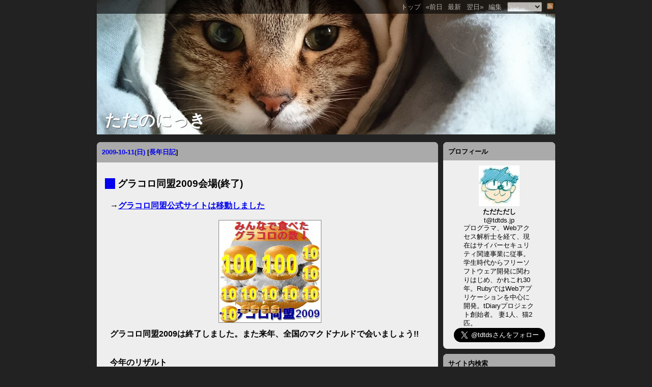

--- FILE ---
content_type: text/html; charset=UTF-8
request_url: https://sho.tdiary.net/20091011.html
body_size: 7803
content:
<!DOCTYPE html>
<html lang="ja-JP">
<head>
	<meta charset="UTF-8">
	<meta name="generator" content="tDiary 5.1.1">
	<meta name="viewport" content="width=device-width,initial-scale=1">
	<meta name="author" content="tdtds">
	
	<link rel="index" title="トップ" href="https://tdtds.jp/">
	<link rel="prev" title="前日" href="https://sho.tdiary.net/20091008.html">
	<link rel="next" title="翌日" href="https://sho.tdiary.net/20091012.html">
	<link rel="start" title="最新" href="https://sho.tdiary.net/">
	<link rel="icon" href="https://tdtds.jp/favicon.png">
	<meta property="og:title" content=" グラコロ同盟2009会場(終了) - ただのにっき(2009-10-11)">
<meta property="og:type" content="article">
<meta property="article:author" content="tdtds">
<meta property="og:site_name" content="ただのにっき">
<meta property="og:url" content="https://sho.tdiary.net/20091011.html">
<meta property="fb:app_id" content="172825903484171">
<meta property="fb:admins" content="tdtds">
<meta property="og:description" content="→グラコロ同盟公式サイトは移動しました  グラコロ同盟2009は終了しました。また来年、全国のマクドナルドで会いましょう!! 今年のリザルト 2009年の総計284個、昨年から大きく躍進しました。そろそろマクドナルドから何か届いてもいい頃! トップはppoiさんの連覇をnaritamasahiroさんが制しての35個(!)でした。どうみても食べすぎです。  35 naritamasahiro ..">
<meta property="og:image" content="http://userimages.tdiary.net/sho/_0.jpg">
	<meta name="description" content="→グラコロ同盟公式サイトは移動しました  グラコロ同盟2009は終了しました。また来年、全国のマクドナルドで会いましょう!! 今年のリザルト 2009年の総計284個、昨年から大きく躍進しました。そろそろマクドナルドから何か届いてもいい頃! トップはppoiさんの連覇をnaritamasahiroさんが制しての35個(!)でした。どうみても食べすぎです。  35 naritamasahiro 33 ppoi 15 sho 11 sota-k 10 tanku 10 ak2 6 taigo 6 spoon..">
	<link rel="stylesheet" href="assets/base.css" media="all">
	<link rel="stylesheet" href="//tdiary.github.io/tdiary-theme/gustav/gustav.css" title="gustav" media="all">
	<script src="//ajax.googleapis.com/ajax/libs/jquery/3.4.1/jquery.min.js"></script>
	<script src="//ajax.googleapis.com/ajax/libs/jqueryui/1.12.1/jquery-ui.min.js" ></script>
	<script src="assets/00default.js?5.1.120200316" ></script>
	<script src="assets/amazon.js?5.1.120200316" ></script>
	<script src="assets/caretposition.js?5.1.120200316" ></script>
	<script src="assets/comment_ajax.js?5.1.120200316" ></script>
	<script src="assets/comment_emoji_autocomplete.js?5.1.120200316" ></script>
	<script src="assets/highlight.js?5.1.120200316" ></script>
	<script src="assets/jquery.socialbutton.js?5.1.120200316" ></script>
	<script src="assets/slideshow.js?5.1.120200316" ></script>
	<script src="assets/socialbutton.js?5.1.120200316" ></script>
		<script><!--
		$tDiary.style = 'wiki';
		$tDiary.plugin.comment_ajax = new Object();
		$tDiary.plugin.comment_ajax.theme = "assets";
		$tDiary.title = "ただのにっき(2009-10-11)";
		$tDiary.plugin.socialbutton = new Object();
		$tDiary.plugin.socialbutton.enables = ["twitter", "hatena", "facebook_like"];
		$tDiary.plugin.socialbutton.options = { twitter: { via: 'tdtds' } };
		//-->
		</script>
	<title> グラコロ同盟2009会場(終了) - ただのにっき(2009-10-11)</title>
	
<link rel="amphtml" href="https://sho.tdiary.net/20091011.html?plugin=amp">		<style type="text/css"><!--
		body {
   font-family: sans-serif;
   background-image: url(https://lh3.googleusercontent.com/-k0XhI3s0riE/VSu4g_Jw9hI/AAAAAAABekc/VCE98rv1-m0/s900/diary-header.jpg);
}

h1 {
   text-shadow: 1px 1px 1px #555;
}

div.sidebar-item form.search div {
   font-size: 0px;
}

div.sidebar-item form.search input {
   display: inline-block;
   vertical-align: middle;
   border-style: solid;
   border-color: #888;
}

div.sidebar-item form.search input.text {
   max-width: 80%;
   border-width: 1px 0px 1px 1px;
   border-radius: 4px 0px 0px 4px;
   height: 25px;
}

div.sidebar-item form.search input.button{
   max-width: 30%;
   border-width: 1px 1px 1px 0px;
   border-radius: 0px 4px 4px 0px;
   height: 27px;
}

div.section img.right {
   display: inline;
   float: right;
}

span.amazon-detail {
   display: block;
   margin: 1em 10px 1em 30px;
   border-radius: 8px;
   -moz-border-radius: 8px;
   -webkit-border-radius: 8px;
   background-color: #fff;
   padding: 8px;
}
span.amazon-detail-desc {
   overflow: auto;
}

div.commentshort p {
   margin-bottom: 4px;
}

iframe.twitter-tweet { 
   margin-left: auto !important;
   margin-right: auto !important;
   width: 80% !important;
}

body.update div.whole-content {
   max-width: 1200px;
}

div.draft select {
   width: 60%;
}

div.youtube-player-wrapper {
   text-align: center;
   margin-left: auto;
   margin-right: auto;
}
		--></style>
	<link rel="apple-touch-icon" href="https://lh3.googleusercontent.com/-ha9wSycQlos/WW76X5LGnjI/AAAAAAACcAU/_ytbqrV4DPEHt6qqhSWzssGEoX8OQrpCQCE0YCQ/s400/profile_trim400.jpg">
<link rel="stylesheet" href="//ajax.googleapis.com/ajax/libs/jqueryui/1.12.1/themes/smoothness/jquery-ui.min.css"/><meta name="google-site-verification" content="HYXCwsfV5iLYNSePwHB5g2ClSrE9s-05IiSA1EYcfsg" />	<script type="text/javascript" src="//s.hatena.ne.jp/js/HatenaStar.js"></script>
	<script type="text/javascript"><!--
		Hatena.Star.SiteConfig = {
			entryNodes: {
				'div.section': {
					uri: 'h3 a',
					title: 'h3',
					container: 'h3'
				}
			}
		};
		(function() {
			if (!window.addEventListener) {
				return;
			}

			var NodeInsert = function(evt) {
				Hatena.Star.EntryLoader.loadNewEntries(evt.target);
			};
			window.addEventListener('AutoPagerize_DOMNodeInserted', NodeInsert, false);
			window.addEventListener('AutoPatchWork.DOMNodeInserted', NodeInsert, false);
		})();
		Hatena.Star.Token = '2b37681f4cf3f268064f2e897917c203a17ea53d';
	//--></script>
	<style type="text/css"><!--
	//--></style>
		<style type="text/css"><!--
			form.comment div.mail { display: none; }
		--></style>
	<link rel="alternate" type="application/rss+xml" title="RSS" href="https://sho.tdiary.net/index.rdf">
	<link rel="alternate" type="application/rss+xml" title="RSS(without comments)" href="https://sho.tdiary.net/no_comments.rdf">
		<style type="text/css"><!--
			div.section pre, div.commentbody a {
				white-space: -moz-pre-wrap;
				white-space: -pre-wrap;
				white-space: -o-pre-wrap;
				white-space: pre-wrap;
				word-wrap: break-word;
			}
		--></style>
	<meta name="robots" content="index,follow">
<link rel="stylesheet" href="assets/slideshow.css" media="screen">
</head>
<body>
<div class="whole-content">

<div class="adminmenu">
<span class="adminmenu"><a href="https://tdtds.jp/">トップ</a></span>
<span class="adminmenu"><a href="https://sho.tdiary.net/20091008.html">&laquo;前日</a></span>
<span class="adminmenu"><a href="https://sho.tdiary.net/">最新</a></span>
<span class="adminmenu"><a href="https://sho.tdiary.net/20091012.html">翌日&raquo;</a></span>
<span class="adminmenu"><a href="https://tdiary-net-sho.herokuapp.com/update.rb?edit=true;year=2009;month=10;day=11" rel="nofollow">編集</a></span>
<form method="get" action="https://sho.tdiary.net/">
<div class="calendar">
<select name="url" onChange="window.location=$(this).val()">
<option value=''></option>
<option value="https://sho.tdiary.net/202003.html">2020-03</option>
<option value="https://sho.tdiary.net/202002.html">2020-02</option>
<option value="https://sho.tdiary.net/202001.html">2020-01</option>
<option value="https://sho.tdiary.net/201912.html">2019-12</option>
<option value="https://sho.tdiary.net/201911.html">2019-11</option>
<option value="https://sho.tdiary.net/201910.html">2019-10</option>
<option value="https://sho.tdiary.net/201909.html">2019-09</option>
<option value="https://sho.tdiary.net/201908.html">2019-08</option>
<option value="https://sho.tdiary.net/201907.html">2019-07</option>
<option value="https://sho.tdiary.net/201906.html">2019-06</option>
<option value="https://sho.tdiary.net/201905.html">2019-05</option>
<option value="https://sho.tdiary.net/201904.html">2019-04</option>
<option value="https://sho.tdiary.net/201903.html">2019-03</option>
<option value="https://sho.tdiary.net/201902.html">2019-02</option>
<option value="https://sho.tdiary.net/201901.html">2019-01</option>
<option value="https://sho.tdiary.net/201812.html">2018-12</option>
<option value="https://sho.tdiary.net/201811.html">2018-11</option>
<option value="https://sho.tdiary.net/201810.html">2018-10</option>
<option value="https://sho.tdiary.net/201809.html">2018-09</option>
<option value="https://sho.tdiary.net/201808.html">2018-08</option>
<option value="https://sho.tdiary.net/201807.html">2018-07</option>
<option value="https://sho.tdiary.net/201806.html">2018-06</option>
<option value="https://sho.tdiary.net/201805.html">2018-05</option>
<option value="https://sho.tdiary.net/201804.html">2018-04</option>
<option value="https://sho.tdiary.net/201803.html">2018-03</option>
<option value="https://sho.tdiary.net/201802.html">2018-02</option>
<option value="https://sho.tdiary.net/201801.html">2018-01</option>
<option value="https://sho.tdiary.net/201712.html">2017-12</option>
<option value="https://sho.tdiary.net/201711.html">2017-11</option>
<option value="https://sho.tdiary.net/201710.html">2017-10</option>
<option value="https://sho.tdiary.net/201709.html">2017-09</option>
<option value="https://sho.tdiary.net/201708.html">2017-08</option>
<option value="https://sho.tdiary.net/201707.html">2017-07</option>
<option value="https://sho.tdiary.net/201706.html">2017-06</option>
<option value="https://sho.tdiary.net/201705.html">2017-05</option>
<option value="https://sho.tdiary.net/201704.html">2017-04</option>
<option value="https://sho.tdiary.net/201703.html">2017-03</option>
<option value="https://sho.tdiary.net/201702.html">2017-02</option>
<option value="https://sho.tdiary.net/201701.html">2017-01</option>
<option value="https://sho.tdiary.net/201612.html">2016-12</option>
<option value="https://sho.tdiary.net/201611.html">2016-11</option>
<option value="https://sho.tdiary.net/201610.html">2016-10</option>
<option value="https://sho.tdiary.net/201609.html">2016-09</option>
<option value="https://sho.tdiary.net/201608.html">2016-08</option>
<option value="https://sho.tdiary.net/201607.html">2016-07</option>
<option value="https://sho.tdiary.net/201606.html">2016-06</option>
<option value="https://sho.tdiary.net/201605.html">2016-05</option>
<option value="https://sho.tdiary.net/201604.html">2016-04</option>
<option value="https://sho.tdiary.net/201603.html">2016-03</option>
<option value="https://sho.tdiary.net/201602.html">2016-02</option>
<option value="https://sho.tdiary.net/201601.html">2016-01</option>
<option value="https://sho.tdiary.net/201512.html">2015-12</option>
<option value="https://sho.tdiary.net/201511.html">2015-11</option>
<option value="https://sho.tdiary.net/201510.html">2015-10</option>
<option value="https://sho.tdiary.net/201509.html">2015-09</option>
<option value="https://sho.tdiary.net/201508.html">2015-08</option>
<option value="https://sho.tdiary.net/201507.html">2015-07</option>
<option value="https://sho.tdiary.net/201506.html">2015-06</option>
<option value="https://sho.tdiary.net/201505.html">2015-05</option>
<option value="https://sho.tdiary.net/201504.html">2015-04</option>
<option value="https://sho.tdiary.net/201503.html">2015-03</option>
<option value="https://sho.tdiary.net/201502.html">2015-02</option>
<option value="https://sho.tdiary.net/201501.html">2015-01</option>
<option value="https://sho.tdiary.net/201412.html">2014-12</option>
<option value="https://sho.tdiary.net/201411.html">2014-11</option>
<option value="https://sho.tdiary.net/201410.html">2014-10</option>
<option value="https://sho.tdiary.net/201409.html">2014-09</option>
<option value="https://sho.tdiary.net/201408.html">2014-08</option>
<option value="https://sho.tdiary.net/201407.html">2014-07</option>
<option value="https://sho.tdiary.net/201406.html">2014-06</option>
<option value="https://sho.tdiary.net/201405.html">2014-05</option>
<option value="https://sho.tdiary.net/201404.html">2014-04</option>
<option value="https://sho.tdiary.net/201403.html">2014-03</option>
<option value="https://sho.tdiary.net/201402.html">2014-02</option>
<option value="https://sho.tdiary.net/201401.html">2014-01</option>
<option value="https://sho.tdiary.net/201312.html">2013-12</option>
<option value="https://sho.tdiary.net/201311.html">2013-11</option>
<option value="https://sho.tdiary.net/201310.html">2013-10</option>
<option value="https://sho.tdiary.net/201309.html">2013-09</option>
<option value="https://sho.tdiary.net/201308.html">2013-08</option>
<option value="https://sho.tdiary.net/201307.html">2013-07</option>
<option value="https://sho.tdiary.net/201306.html">2013-06</option>
<option value="https://sho.tdiary.net/201305.html">2013-05</option>
<option value="https://sho.tdiary.net/201304.html">2013-04</option>
<option value="https://sho.tdiary.net/201303.html">2013-03</option>
<option value="https://sho.tdiary.net/201302.html">2013-02</option>
<option value="https://sho.tdiary.net/201301.html">2013-01</option>
<option value="https://sho.tdiary.net/201212.html">2012-12</option>
<option value="https://sho.tdiary.net/201211.html">2012-11</option>
<option value="https://sho.tdiary.net/201210.html">2012-10</option>
<option value="https://sho.tdiary.net/201209.html">2012-09</option>
<option value="https://sho.tdiary.net/201208.html">2012-08</option>
<option value="https://sho.tdiary.net/201207.html">2012-07</option>
<option value="https://sho.tdiary.net/201206.html">2012-06</option>
<option value="https://sho.tdiary.net/201205.html">2012-05</option>
<option value="https://sho.tdiary.net/201204.html">2012-04</option>
<option value="https://sho.tdiary.net/201203.html">2012-03</option>
<option value="https://sho.tdiary.net/201202.html">2012-02</option>
<option value="https://sho.tdiary.net/201201.html">2012-01</option>
<option value="https://sho.tdiary.net/201112.html">2011-12</option>
<option value="https://sho.tdiary.net/201111.html">2011-11</option>
<option value="https://sho.tdiary.net/201110.html">2011-10</option>
<option value="https://sho.tdiary.net/201109.html">2011-09</option>
<option value="https://sho.tdiary.net/201108.html">2011-08</option>
<option value="https://sho.tdiary.net/201107.html">2011-07</option>
<option value="https://sho.tdiary.net/201106.html">2011-06</option>
<option value="https://sho.tdiary.net/201105.html">2011-05</option>
<option value="https://sho.tdiary.net/201104.html">2011-04</option>
<option value="https://sho.tdiary.net/201103.html">2011-03</option>
<option value="https://sho.tdiary.net/201102.html">2011-02</option>
<option value="https://sho.tdiary.net/201101.html">2011-01</option>
<option value="https://sho.tdiary.net/201012.html">2010-12</option>
<option value="https://sho.tdiary.net/201011.html">2010-11</option>
<option value="https://sho.tdiary.net/201010.html">2010-10</option>
<option value="https://sho.tdiary.net/201009.html">2010-09</option>
<option value="https://sho.tdiary.net/201008.html">2010-08</option>
<option value="https://sho.tdiary.net/201007.html">2010-07</option>
<option value="https://sho.tdiary.net/201006.html">2010-06</option>
<option value="https://sho.tdiary.net/201005.html">2010-05</option>
<option value="https://sho.tdiary.net/201004.html">2010-04</option>
<option value="https://sho.tdiary.net/201003.html">2010-03</option>
<option value="https://sho.tdiary.net/201002.html">2010-02</option>
<option value="https://sho.tdiary.net/201001.html">2010-01</option>
<option value="https://sho.tdiary.net/200912.html">2009-12</option>
<option value="https://sho.tdiary.net/200911.html">2009-11</option>
<option value="https://sho.tdiary.net/200910.html">2009-10</option>
<option value="https://sho.tdiary.net/200909.html">2009-09</option>
<option value="https://sho.tdiary.net/200908.html">2009-08</option>
<option value="https://sho.tdiary.net/200907.html">2009-07</option>
<option value="https://sho.tdiary.net/200906.html">2009-06</option>
<option value="https://sho.tdiary.net/200905.html">2009-05</option>
<option value="https://sho.tdiary.net/200904.html">2009-04</option>
<option value="https://sho.tdiary.net/200903.html">2009-03</option>
<option value="https://sho.tdiary.net/200902.html">2009-02</option>
<option value="https://sho.tdiary.net/200901.html">2009-01</option>
<option value="https://sho.tdiary.net/200812.html">2008-12</option>
<option value="https://sho.tdiary.net/200811.html">2008-11</option>
<option value="https://sho.tdiary.net/200810.html">2008-10</option>
<option value="https://sho.tdiary.net/200809.html">2008-09</option>
<option value="https://sho.tdiary.net/200808.html">2008-08</option>
<option value="https://sho.tdiary.net/200807.html">2008-07</option>
<option value="https://sho.tdiary.net/200806.html">2008-06</option>
<option value="https://sho.tdiary.net/200805.html">2008-05</option>
<option value="https://sho.tdiary.net/200804.html">2008-04</option>
<option value="https://sho.tdiary.net/200803.html">2008-03</option>
<option value="https://sho.tdiary.net/200802.html">2008-02</option>
<option value="https://sho.tdiary.net/200801.html">2008-01</option>
<option value="https://sho.tdiary.net/200712.html">2007-12</option>
<option value="https://sho.tdiary.net/200711.html">2007-11</option>
<option value="https://sho.tdiary.net/200710.html">2007-10</option>
<option value="https://sho.tdiary.net/200709.html">2007-09</option>
<option value="https://sho.tdiary.net/200708.html">2007-08</option>
<option value="https://sho.tdiary.net/200707.html">2007-07</option>
<option value="https://sho.tdiary.net/200706.html">2007-06</option>
<option value="https://sho.tdiary.net/200705.html">2007-05</option>
<option value="https://sho.tdiary.net/200704.html">2007-04</option>
<option value="https://sho.tdiary.net/200703.html">2007-03</option>
<option value="https://sho.tdiary.net/200702.html">2007-02</option>
<option value="https://sho.tdiary.net/200701.html">2007-01</option>
<option value="https://sho.tdiary.net/200612.html">2006-12</option>
<option value="https://sho.tdiary.net/200611.html">2006-11</option>
<option value="https://sho.tdiary.net/200610.html">2006-10</option>
<option value="https://sho.tdiary.net/200609.html">2006-09</option>
<option value="https://sho.tdiary.net/200608.html">2006-08</option>
<option value="https://sho.tdiary.net/200607.html">2006-07</option>
<option value="https://sho.tdiary.net/200606.html">2006-06</option>
<option value="https://sho.tdiary.net/200605.html">2006-05</option>
<option value="https://sho.tdiary.net/200604.html">2006-04</option>
<option value="https://sho.tdiary.net/200603.html">2006-03</option>
<option value="https://sho.tdiary.net/200602.html">2006-02</option>
<option value="https://sho.tdiary.net/200601.html">2006-01</option>
<option value="https://sho.tdiary.net/200512.html">2005-12</option>
<option value="https://sho.tdiary.net/200511.html">2005-11</option>
<option value="https://sho.tdiary.net/200510.html">2005-10</option>
<option value="https://sho.tdiary.net/200509.html">2005-09</option>
<option value="https://sho.tdiary.net/200508.html">2005-08</option>
<option value="https://sho.tdiary.net/200507.html">2005-07</option>
<option value="https://sho.tdiary.net/200506.html">2005-06</option>
<option value="https://sho.tdiary.net/200505.html">2005-05</option>
<option value="https://sho.tdiary.net/200504.html">2005-04</option>
<option value="https://sho.tdiary.net/200503.html">2005-03</option>
<option value="https://sho.tdiary.net/200502.html">2005-02</option>
<option value="https://sho.tdiary.net/200501.html">2005-01</option>
<option value="https://sho.tdiary.net/200412.html">2004-12</option>
<option value="https://sho.tdiary.net/200411.html">2004-11</option>
<option value="https://sho.tdiary.net/200410.html">2004-10</option>
<option value="https://sho.tdiary.net/200409.html">2004-09</option>
<option value="https://sho.tdiary.net/200408.html">2004-08</option>
<option value="https://sho.tdiary.net/200407.html">2004-07</option>
<option value="https://sho.tdiary.net/200406.html">2004-06</option>
<option value="https://sho.tdiary.net/200405.html">2004-05</option>
<option value="https://sho.tdiary.net/200404.html">2004-04</option>
<option value="https://sho.tdiary.net/200403.html">2004-03</option>
<option value="https://sho.tdiary.net/200402.html">2004-02</option>
<option value="https://sho.tdiary.net/200401.html">2004-01</option>
<option value="https://sho.tdiary.net/200312.html">2003-12</option>
<option value="https://sho.tdiary.net/200311.html">2003-11</option>
<option value="https://sho.tdiary.net/200310.html">2003-10</option>
<option value="https://sho.tdiary.net/200309.html">2003-09</option>
<option value="https://sho.tdiary.net/200308.html">2003-08</option>
<option value="https://sho.tdiary.net/200307.html">2003-07</option>
<option value="https://sho.tdiary.net/200306.html">2003-06</option>
<option value="https://sho.tdiary.net/200305.html">2003-05</option>
<option value="https://sho.tdiary.net/200304.html">2003-04</option>
<option value="https://sho.tdiary.net/200303.html">2003-03</option>
<option value="https://sho.tdiary.net/200302.html">2003-02</option>
<option value="https://sho.tdiary.net/200301.html">2003-01</option>
<option value="https://sho.tdiary.net/200212.html">2002-12</option>
<option value="https://sho.tdiary.net/200211.html">2002-11</option>
<option value="https://sho.tdiary.net/200210.html">2002-10</option>
<option value="https://sho.tdiary.net/200209.html">2002-09</option>
<option value="https://sho.tdiary.net/200208.html">2002-08</option>
<option value="https://sho.tdiary.net/200207.html">2002-07</option>
<option value="https://sho.tdiary.net/200206.html">2002-06</option>
<option value="https://sho.tdiary.net/200205.html">2002-05</option>
<option value="https://sho.tdiary.net/200204.html">2002-04</option>
<option value="https://sho.tdiary.net/200203.html">2002-03</option>
<option value="https://sho.tdiary.net/200202.html">2002-02</option>
<option value="https://sho.tdiary.net/200201.html">2002-01</option>
<option value="https://sho.tdiary.net/200112.html">2001-12</option>
<option value="https://sho.tdiary.net/200111.html">2001-11</option>
<option value="https://sho.tdiary.net/200110.html">2001-10</option>
<option value="https://sho.tdiary.net/200109.html">2001-09</option>
<option value="https://sho.tdiary.net/200108.html">2001-08</option>
<option value="https://sho.tdiary.net/200107.html">2001-07</option>
<option value="https://sho.tdiary.net/200106.html">2001-06</option>
<option value="https://sho.tdiary.net/200105.html">2001-05</option>
<option value="https://sho.tdiary.net/200104.html">2001-04</option>
<option value="https://sho.tdiary.net/200103.html">2001-03</option>
<option value="https://sho.tdiary.net/200102.html">2001-02</option>
<option value="https://sho.tdiary.net/200101.html">2001-01</option>
<option value="https://sho.tdiary.net/200012.html">2000-12</option>
<option value="https://sho.tdiary.net/200011.html">2000-11</option>
<option value="https://sho.tdiary.net/200010.html">2000-10</option>
<option value="https://sho.tdiary.net/200009.html">2000-09</option>
<option value="https://sho.tdiary.net/200008.html">2000-08</option>
<option value="https://sho.tdiary.net/200007.html">2000-07</option>
<option value="https://sho.tdiary.net/200006.html">2000-06</option>
<option value="https://sho.tdiary.net/200005.html">2000-05</option>
<option value="https://sho.tdiary.net/200004.html">2000-04</option>
<option value="https://sho.tdiary.net/200003.html">2000-03</option>
<option value="https://sho.tdiary.net/200002.html">2000-02</option>
<option value="https://sho.tdiary.net/200001.html">2000-01</option>
<option value="https://sho.tdiary.net/199912.html">1999-12</option>
<option value="https://sho.tdiary.net/199911.html">1999-11</option>
</select>
</div>
</form><span class="adminmenu"><a href="index.rdf"><img style="border-width: 0px;" src="/images/feed-icon-12x12.png" width="12" height="12" alt="RSS feed"></a></span></div>
<h1><a href="/">
ただのにっき
</a></h1>
<div class="main">

<hr class="sep">


	
<div class="day autopagerize_page_element">
<h2><span class="date">
<a href="https://sho.tdiary.net/20091011.html">2009-10-11(日)</a>
</span>
<span class="title"></span> <span class="nyear">[<a href="https://sho.tdiary.net/1011.html" title="長年日記">長年日記</a>]</span></h2>

<div class="body">

<div class="section">

<h3><a name="p01" href="https://sho.tdiary.net/20091011.html#p01" title="グラコロ同盟2009会場(終了)"><span class="sanchor">■</span></a> グラコロ同盟2009会場(終了)</h3>
<p><strong>→<a href="http://j.mp/grauni">グラコロ同盟公式サイトは移動しました</a></strong></p>
<p><img class="photo" src="http://userimages.tdiary.net/sho/20091011_0.jpg" alt="2009年は284個でした。ごちそうさまでした!" title="2009年は284個でした。ごちそうさまでした!" width="200" height="200">
<strong>グラコロ同盟2009は終了しました。また来年、全国のマクドナルドで会いましょう!!</strong></p>
<h4>今年のリザルト</h4>
<p>2009年の総計284個、昨年から大きく躍進しました。そろそろマクドナルドから何か届いてもいい頃!</p>
<p>トップはppoiさんの連覇をnaritamasahiroさんが制しての35個(!)でした。どうみても食べすぎです。</p>
<ul>
<li>35 naritamasahiro</li>
<li>33 ppoi</li>
<li>15 sho</li>
<li>11 sota-k</li>
<li>10 tanku</li>
<li>10 ak2</li>
<li>6 taigo</li>
<li>6 spoon13</li>
<li>6 kayakaya</li>
<li>6 gaba</li>
<li>5 wakaba_kamita</li>
<li>5 shin0O</li>
<li>5 renya</li>
<li>5 mfjt</li>
<li>4 sabazo</li>
<li>4 no6v</li>
<li>4 mikapoo</li>
<li>4 hs9587</li>
<li>4 harabu</li>
<li>4 aki-au</li>
<li>3 ohtomi</li>
<li>3 ohsaru</li>
<li>3 mux03</li>
<li>3 muryoImpl</li>
<li>3 kouma31</li>
<li>3 hirose30</li>
<li>3 highrise</li>
<li>3 fudan10u</li>
<li>3 freedomcat</li>
<li>3 exocet</li>
<li>3 echo_orz</li>
<li>3 czblue</li>
<li>2 ussy00</li>
<li>2 takkan_m</li>
<li>2 shoma</li>
<li>2 ritsuca_ms</li>
<li>2 meerkat</li>
<li>2 mako-28</li>
<li>2 k-side</li>
<li>2 jakkun</li>
<li>2 h-sbt</li>
<li>2 field_mn</li>
<li>2 elpeo</li>
<li>2 N_T</li>
<li>1 zorio</li>
<li>1 yyoshia</li>
<li>1 yamknet</li>
<li>1 y-Aki</li>
<li>1 xoj</li>
<li>1 woods</li>
<li>1 wata_d</li>
<li>1 ugumi</li>
<li>1 toyoharamenoh</li>
<li>1 tarath5</li>
<li>1 sunday_monday</li>
<li>1 stella_nf</li>
<li>1 sho235711</li>
<li>1 shiranui</li>
<li>1 sakuro</li>
<li>1 sakataakinori</li>
<li>1 pikopikohammer</li>
<li>1 nagachika</li>
<li>1 mtym</li>
<li>1 masa730</li>
<li>1 ma_ko</li>
<li>1 kp1</li>
<li>1 koyabu</li>
<li>1 koizuka</li>
<li>1 karimikarimi</li>
<li>1 kana0355</li>
<li>1 kakutani</li>
<li>1 jwolf</li>
<li>1 i_ogi</li>
<li>1 hot_coffee</li>
<li>1 hogshead</li>
<li>1 hiro-y</li>
<li>1 hentaihakase</li>
<li>1 heavenknows</li>
<li>1 h12o</li>
<li>1 gunyuu3</li>
<li>1 ati</li>
<li>1 aike</li>
<li>1 aeolia</li>
<li>1 ad2217</li>
<li>1 TokyoIncidents</li>
<li>1 Sinon</li>
</ul>
<p>以下、開催時の内容です。</p>
<hr>
<p>というわけで、今年もやってきましたグラコロの季節! 本日から発売開始です。各地に潜伏していた同盟員の諸君、いまこそ立ち上がるときだ!! 栄養のバランスに気を配りつつ、グラコロの季節を楽しんでくれたまえ。</p>
<p>↑の「グラコロたべたよ!」のボタンを押すと、(はてなスターの仕組みを使って)自分がグラコロを食べたことを報告できます。同盟員の唯一の活動がこれになりますし、押したら自動的に同盟員です。<strong>食べた数だけ</strong>押してください。利用にははてなID、もしくは対応したOpenIDが必要になります。</p>
<h4>ブログパーツ</h4>
<p>みんなで食べた「グラコロ数」は、右のサイドバーに出ているブログバーツでも確認できます<span class="footnote"><a name="fm20091011-01-01" href="#f20091011-01-01" title="リアルタイムではありません。自分の報告が反映されるまで少し待ってね。">*1</a></span>。自分のサイトに貼りたい場合は、以下の2行を使ってください。</p>
<pre>&lt;script type="text/javascript" src="http://sho.tdiary.net/js/gurakoro.js"&gt;&lt;/script&gt;
&lt;script type="text/javascript"&gt;gurakoro();&lt;/script&gt;</pre>
<h4>ワサチャンネル</h4>
<p>Wassr上に<a href="http://wassr.jp/channel/gurakoro">グラコロ同盟チャンネル</a>を開設してあります。グラコロ情報交換などにお使いください。</p>
<h4>ハッシュタグ</h4>
<p>Twitter上で使うハッシュタグは<strong><a href="https://twitter.com/#search?q=%23gurakoro">#gurakoro</a></strong>とします。</p>
<h4>グラコロ同盟FAQ</h4>
<h5>包み紙には「GRACORO」って書いてあるんですけど?</h5>
<p>マクドナルドは昨年まで、専用サイトとして「gurakoro.jp」というドメインを運用しており、グラコロ同盟もそれにならっています。というわけで「gracoro」より「gurakoro」の方が由緒正しき名称です。勝手に変えないで欲しいですね!</p>
<h5>お持ち帰りしてもいいですか?</h5>
<p>ダメです。グラコロはあつあつの状態で食べるべき。ですから、必ずEat Inで食べましょう。……とはいえ、やむをえない事情で持ち帰らざるを得ない場合もあるでしょう。そんなときは「冷めてておいしくない」とか不当な文句だけは言わないように。</p>
<hr>
<p>それでは諸君、Enjoy グラコロ!!</p>
<div class="tags">Tags: <a href="https://sho.tdiary.net/?category=gracoro" title="gracoro">gracoro</a> </div>
<div class="footnote">
	<p class="footnote"><a name="f20091011-01-01" href="#fm20091011-01-01">*1</a>&nbsp;リアルタイムではありません。自分の報告が反映されるまで少し待ってね。</p>
</div>
<div class="socialbuttons"></div>
</div>


</div>

<div class="comment">

	<div class="caption">[<a href="https://sho.tdiary.net/20091011.html#c">ツッコミを入れる</a>]</div>
</div>

<div id="comment-form-section"></div>








</div>

<hr class="sep">


</div>
<div class="sidebar">

<div class="sidebar-item">
   <h3>プロフィール</h3>
 <div class="profile"><a href="http://gravatar.com/tdtds">  <span class="profile-image"><img src="https://secure.gravatar.com/avatar/846a80b9bf7ea7becb6c4ecd67bedd6f" alt="profile image"></span>  <span class="profile-name">ただただし</span>  <span class="profile-mail">t@tdtds.jp</span>  <span class="profile-description">プログラマ、Webアクセス解析士を経て、現在はサイバーセキュリティ関連事業に従事。
学生時代からフリーソフトウェア開発に関わりはじめ、かれこれ30年。RubyではWebアプリケーションを中心に開発。tDiaryプロジェクト創始者。
妻1人、猫2匹。</span>  </a></div> 
<div style="text-align: center;"><a href="https://twitter.com/tdtds" class="twitter-follow-button" data-show-count="false" data-size="large">Follow @tdtds</a>
<script>!function(d,s,id){var js,fjs=d.getElementsByTagName(s)[0],p=/^http:/.test(d.location)?'http':'https';if(!d.getElementById(id)){js=d.createElement(s);js.id=id;js.src=p+'://platform.twitter.com/widgets.js';fjs.parentNode.insertBefore(js,fjs);}}(document, 'script', 'twitter-wjs');</script></div>
</div>

<div class="sidebar-item">
   <h3>サイト内検索</h3>
   		<form method="get" action="https://www.google.co.jp/search" class="search"><div>
		<input type="hidden" name="as_sitesearch" value="sho.tdiary.net">
		<input class="text" type="text" name="as_q" value="">
		<input class="button" type="submit" value="Go">
		</div></form>

</div>

<!--div class="sidebar-item">
   <h3>人気記事</h3>
   
</div-->

<div class="sidebar-item">
   <h3>My Sites</h3>
   <ul>
      <li><a href="https://amzn.to/tadatadashi">ただのほしい物</a></li>
      <li><a href="https://b.hatena.ne.jp/sho/">ただのブックマーク</a></li>
      <li><a href="https://pawoo.net/@tdtds" title="Mastodon">tdtds@pawoo.net</a></li>
      <li><a href="https://tdtds.jp/parabola/">パラボラアンテナ</a></li>
      <li><a href="http://www.tdiary.org/">tDiary.org</a></li>
      <li><a href="https://www.tdiary.net/">tDiary.Net</a></li>
      <li><a href="https://cub.tdiary.net/">Super Cub</a></li>
   </ul>
</div>

<!-- div class="sidebar-item" style="text-align: center">
   <a href="https://github.com/tdtds">
      <img src="https://grass-graph-tdtds.herokuapp.com/graph/tdtds?rotate=90">
  </a>
</div -->

</div>

<div class="adminmenu">
<span class="adminmenu"><a href="https://tdtds.jp/">トップ</a></span>
<span class="adminmenu"><a href="https://sho.tdiary.net/20091008.html">&laquo;前日</a></span>
<span class="adminmenu"><a href="https://sho.tdiary.net/">最新</a></span>
<span class="adminmenu"><a href="https://sho.tdiary.net/20091012.html">翌日&raquo;</a></span>
<span class="adminmenu"><a href="https://tdiary-net-sho.herokuapp.com/update.rb?edit=true;year=2009;month=10;day=11" rel="nofollow">編集</a></span>
<form method="get" action="https://sho.tdiary.net/">
<div class="calendar">
<select name="url" onChange="window.location=$(this).val()">
<option value=''></option>
<option value="https://sho.tdiary.net/202003.html">2020-03</option>
<option value="https://sho.tdiary.net/202002.html">2020-02</option>
<option value="https://sho.tdiary.net/202001.html">2020-01</option>
<option value="https://sho.tdiary.net/201912.html">2019-12</option>
<option value="https://sho.tdiary.net/201911.html">2019-11</option>
<option value="https://sho.tdiary.net/201910.html">2019-10</option>
<option value="https://sho.tdiary.net/201909.html">2019-09</option>
<option value="https://sho.tdiary.net/201908.html">2019-08</option>
<option value="https://sho.tdiary.net/201907.html">2019-07</option>
<option value="https://sho.tdiary.net/201906.html">2019-06</option>
<option value="https://sho.tdiary.net/201905.html">2019-05</option>
<option value="https://sho.tdiary.net/201904.html">2019-04</option>
<option value="https://sho.tdiary.net/201903.html">2019-03</option>
<option value="https://sho.tdiary.net/201902.html">2019-02</option>
<option value="https://sho.tdiary.net/201901.html">2019-01</option>
<option value="https://sho.tdiary.net/201812.html">2018-12</option>
<option value="https://sho.tdiary.net/201811.html">2018-11</option>
<option value="https://sho.tdiary.net/201810.html">2018-10</option>
<option value="https://sho.tdiary.net/201809.html">2018-09</option>
<option value="https://sho.tdiary.net/201808.html">2018-08</option>
<option value="https://sho.tdiary.net/201807.html">2018-07</option>
<option value="https://sho.tdiary.net/201806.html">2018-06</option>
<option value="https://sho.tdiary.net/201805.html">2018-05</option>
<option value="https://sho.tdiary.net/201804.html">2018-04</option>
<option value="https://sho.tdiary.net/201803.html">2018-03</option>
<option value="https://sho.tdiary.net/201802.html">2018-02</option>
<option value="https://sho.tdiary.net/201801.html">2018-01</option>
<option value="https://sho.tdiary.net/201712.html">2017-12</option>
<option value="https://sho.tdiary.net/201711.html">2017-11</option>
<option value="https://sho.tdiary.net/201710.html">2017-10</option>
<option value="https://sho.tdiary.net/201709.html">2017-09</option>
<option value="https://sho.tdiary.net/201708.html">2017-08</option>
<option value="https://sho.tdiary.net/201707.html">2017-07</option>
<option value="https://sho.tdiary.net/201706.html">2017-06</option>
<option value="https://sho.tdiary.net/201705.html">2017-05</option>
<option value="https://sho.tdiary.net/201704.html">2017-04</option>
<option value="https://sho.tdiary.net/201703.html">2017-03</option>
<option value="https://sho.tdiary.net/201702.html">2017-02</option>
<option value="https://sho.tdiary.net/201701.html">2017-01</option>
<option value="https://sho.tdiary.net/201612.html">2016-12</option>
<option value="https://sho.tdiary.net/201611.html">2016-11</option>
<option value="https://sho.tdiary.net/201610.html">2016-10</option>
<option value="https://sho.tdiary.net/201609.html">2016-09</option>
<option value="https://sho.tdiary.net/201608.html">2016-08</option>
<option value="https://sho.tdiary.net/201607.html">2016-07</option>
<option value="https://sho.tdiary.net/201606.html">2016-06</option>
<option value="https://sho.tdiary.net/201605.html">2016-05</option>
<option value="https://sho.tdiary.net/201604.html">2016-04</option>
<option value="https://sho.tdiary.net/201603.html">2016-03</option>
<option value="https://sho.tdiary.net/201602.html">2016-02</option>
<option value="https://sho.tdiary.net/201601.html">2016-01</option>
<option value="https://sho.tdiary.net/201512.html">2015-12</option>
<option value="https://sho.tdiary.net/201511.html">2015-11</option>
<option value="https://sho.tdiary.net/201510.html">2015-10</option>
<option value="https://sho.tdiary.net/201509.html">2015-09</option>
<option value="https://sho.tdiary.net/201508.html">2015-08</option>
<option value="https://sho.tdiary.net/201507.html">2015-07</option>
<option value="https://sho.tdiary.net/201506.html">2015-06</option>
<option value="https://sho.tdiary.net/201505.html">2015-05</option>
<option value="https://sho.tdiary.net/201504.html">2015-04</option>
<option value="https://sho.tdiary.net/201503.html">2015-03</option>
<option value="https://sho.tdiary.net/201502.html">2015-02</option>
<option value="https://sho.tdiary.net/201501.html">2015-01</option>
<option value="https://sho.tdiary.net/201412.html">2014-12</option>
<option value="https://sho.tdiary.net/201411.html">2014-11</option>
<option value="https://sho.tdiary.net/201410.html">2014-10</option>
<option value="https://sho.tdiary.net/201409.html">2014-09</option>
<option value="https://sho.tdiary.net/201408.html">2014-08</option>
<option value="https://sho.tdiary.net/201407.html">2014-07</option>
<option value="https://sho.tdiary.net/201406.html">2014-06</option>
<option value="https://sho.tdiary.net/201405.html">2014-05</option>
<option value="https://sho.tdiary.net/201404.html">2014-04</option>
<option value="https://sho.tdiary.net/201403.html">2014-03</option>
<option value="https://sho.tdiary.net/201402.html">2014-02</option>
<option value="https://sho.tdiary.net/201401.html">2014-01</option>
<option value="https://sho.tdiary.net/201312.html">2013-12</option>
<option value="https://sho.tdiary.net/201311.html">2013-11</option>
<option value="https://sho.tdiary.net/201310.html">2013-10</option>
<option value="https://sho.tdiary.net/201309.html">2013-09</option>
<option value="https://sho.tdiary.net/201308.html">2013-08</option>
<option value="https://sho.tdiary.net/201307.html">2013-07</option>
<option value="https://sho.tdiary.net/201306.html">2013-06</option>
<option value="https://sho.tdiary.net/201305.html">2013-05</option>
<option value="https://sho.tdiary.net/201304.html">2013-04</option>
<option value="https://sho.tdiary.net/201303.html">2013-03</option>
<option value="https://sho.tdiary.net/201302.html">2013-02</option>
<option value="https://sho.tdiary.net/201301.html">2013-01</option>
<option value="https://sho.tdiary.net/201212.html">2012-12</option>
<option value="https://sho.tdiary.net/201211.html">2012-11</option>
<option value="https://sho.tdiary.net/201210.html">2012-10</option>
<option value="https://sho.tdiary.net/201209.html">2012-09</option>
<option value="https://sho.tdiary.net/201208.html">2012-08</option>
<option value="https://sho.tdiary.net/201207.html">2012-07</option>
<option value="https://sho.tdiary.net/201206.html">2012-06</option>
<option value="https://sho.tdiary.net/201205.html">2012-05</option>
<option value="https://sho.tdiary.net/201204.html">2012-04</option>
<option value="https://sho.tdiary.net/201203.html">2012-03</option>
<option value="https://sho.tdiary.net/201202.html">2012-02</option>
<option value="https://sho.tdiary.net/201201.html">2012-01</option>
<option value="https://sho.tdiary.net/201112.html">2011-12</option>
<option value="https://sho.tdiary.net/201111.html">2011-11</option>
<option value="https://sho.tdiary.net/201110.html">2011-10</option>
<option value="https://sho.tdiary.net/201109.html">2011-09</option>
<option value="https://sho.tdiary.net/201108.html">2011-08</option>
<option value="https://sho.tdiary.net/201107.html">2011-07</option>
<option value="https://sho.tdiary.net/201106.html">2011-06</option>
<option value="https://sho.tdiary.net/201105.html">2011-05</option>
<option value="https://sho.tdiary.net/201104.html">2011-04</option>
<option value="https://sho.tdiary.net/201103.html">2011-03</option>
<option value="https://sho.tdiary.net/201102.html">2011-02</option>
<option value="https://sho.tdiary.net/201101.html">2011-01</option>
<option value="https://sho.tdiary.net/201012.html">2010-12</option>
<option value="https://sho.tdiary.net/201011.html">2010-11</option>
<option value="https://sho.tdiary.net/201010.html">2010-10</option>
<option value="https://sho.tdiary.net/201009.html">2010-09</option>
<option value="https://sho.tdiary.net/201008.html">2010-08</option>
<option value="https://sho.tdiary.net/201007.html">2010-07</option>
<option value="https://sho.tdiary.net/201006.html">2010-06</option>
<option value="https://sho.tdiary.net/201005.html">2010-05</option>
<option value="https://sho.tdiary.net/201004.html">2010-04</option>
<option value="https://sho.tdiary.net/201003.html">2010-03</option>
<option value="https://sho.tdiary.net/201002.html">2010-02</option>
<option value="https://sho.tdiary.net/201001.html">2010-01</option>
<option value="https://sho.tdiary.net/200912.html">2009-12</option>
<option value="https://sho.tdiary.net/200911.html">2009-11</option>
<option value="https://sho.tdiary.net/200910.html">2009-10</option>
<option value="https://sho.tdiary.net/200909.html">2009-09</option>
<option value="https://sho.tdiary.net/200908.html">2009-08</option>
<option value="https://sho.tdiary.net/200907.html">2009-07</option>
<option value="https://sho.tdiary.net/200906.html">2009-06</option>
<option value="https://sho.tdiary.net/200905.html">2009-05</option>
<option value="https://sho.tdiary.net/200904.html">2009-04</option>
<option value="https://sho.tdiary.net/200903.html">2009-03</option>
<option value="https://sho.tdiary.net/200902.html">2009-02</option>
<option value="https://sho.tdiary.net/200901.html">2009-01</option>
<option value="https://sho.tdiary.net/200812.html">2008-12</option>
<option value="https://sho.tdiary.net/200811.html">2008-11</option>
<option value="https://sho.tdiary.net/200810.html">2008-10</option>
<option value="https://sho.tdiary.net/200809.html">2008-09</option>
<option value="https://sho.tdiary.net/200808.html">2008-08</option>
<option value="https://sho.tdiary.net/200807.html">2008-07</option>
<option value="https://sho.tdiary.net/200806.html">2008-06</option>
<option value="https://sho.tdiary.net/200805.html">2008-05</option>
<option value="https://sho.tdiary.net/200804.html">2008-04</option>
<option value="https://sho.tdiary.net/200803.html">2008-03</option>
<option value="https://sho.tdiary.net/200802.html">2008-02</option>
<option value="https://sho.tdiary.net/200801.html">2008-01</option>
<option value="https://sho.tdiary.net/200712.html">2007-12</option>
<option value="https://sho.tdiary.net/200711.html">2007-11</option>
<option value="https://sho.tdiary.net/200710.html">2007-10</option>
<option value="https://sho.tdiary.net/200709.html">2007-09</option>
<option value="https://sho.tdiary.net/200708.html">2007-08</option>
<option value="https://sho.tdiary.net/200707.html">2007-07</option>
<option value="https://sho.tdiary.net/200706.html">2007-06</option>
<option value="https://sho.tdiary.net/200705.html">2007-05</option>
<option value="https://sho.tdiary.net/200704.html">2007-04</option>
<option value="https://sho.tdiary.net/200703.html">2007-03</option>
<option value="https://sho.tdiary.net/200702.html">2007-02</option>
<option value="https://sho.tdiary.net/200701.html">2007-01</option>
<option value="https://sho.tdiary.net/200612.html">2006-12</option>
<option value="https://sho.tdiary.net/200611.html">2006-11</option>
<option value="https://sho.tdiary.net/200610.html">2006-10</option>
<option value="https://sho.tdiary.net/200609.html">2006-09</option>
<option value="https://sho.tdiary.net/200608.html">2006-08</option>
<option value="https://sho.tdiary.net/200607.html">2006-07</option>
<option value="https://sho.tdiary.net/200606.html">2006-06</option>
<option value="https://sho.tdiary.net/200605.html">2006-05</option>
<option value="https://sho.tdiary.net/200604.html">2006-04</option>
<option value="https://sho.tdiary.net/200603.html">2006-03</option>
<option value="https://sho.tdiary.net/200602.html">2006-02</option>
<option value="https://sho.tdiary.net/200601.html">2006-01</option>
<option value="https://sho.tdiary.net/200512.html">2005-12</option>
<option value="https://sho.tdiary.net/200511.html">2005-11</option>
<option value="https://sho.tdiary.net/200510.html">2005-10</option>
<option value="https://sho.tdiary.net/200509.html">2005-09</option>
<option value="https://sho.tdiary.net/200508.html">2005-08</option>
<option value="https://sho.tdiary.net/200507.html">2005-07</option>
<option value="https://sho.tdiary.net/200506.html">2005-06</option>
<option value="https://sho.tdiary.net/200505.html">2005-05</option>
<option value="https://sho.tdiary.net/200504.html">2005-04</option>
<option value="https://sho.tdiary.net/200503.html">2005-03</option>
<option value="https://sho.tdiary.net/200502.html">2005-02</option>
<option value="https://sho.tdiary.net/200501.html">2005-01</option>
<option value="https://sho.tdiary.net/200412.html">2004-12</option>
<option value="https://sho.tdiary.net/200411.html">2004-11</option>
<option value="https://sho.tdiary.net/200410.html">2004-10</option>
<option value="https://sho.tdiary.net/200409.html">2004-09</option>
<option value="https://sho.tdiary.net/200408.html">2004-08</option>
<option value="https://sho.tdiary.net/200407.html">2004-07</option>
<option value="https://sho.tdiary.net/200406.html">2004-06</option>
<option value="https://sho.tdiary.net/200405.html">2004-05</option>
<option value="https://sho.tdiary.net/200404.html">2004-04</option>
<option value="https://sho.tdiary.net/200403.html">2004-03</option>
<option value="https://sho.tdiary.net/200402.html">2004-02</option>
<option value="https://sho.tdiary.net/200401.html">2004-01</option>
<option value="https://sho.tdiary.net/200312.html">2003-12</option>
<option value="https://sho.tdiary.net/200311.html">2003-11</option>
<option value="https://sho.tdiary.net/200310.html">2003-10</option>
<option value="https://sho.tdiary.net/200309.html">2003-09</option>
<option value="https://sho.tdiary.net/200308.html">2003-08</option>
<option value="https://sho.tdiary.net/200307.html">2003-07</option>
<option value="https://sho.tdiary.net/200306.html">2003-06</option>
<option value="https://sho.tdiary.net/200305.html">2003-05</option>
<option value="https://sho.tdiary.net/200304.html">2003-04</option>
<option value="https://sho.tdiary.net/200303.html">2003-03</option>
<option value="https://sho.tdiary.net/200302.html">2003-02</option>
<option value="https://sho.tdiary.net/200301.html">2003-01</option>
<option value="https://sho.tdiary.net/200212.html">2002-12</option>
<option value="https://sho.tdiary.net/200211.html">2002-11</option>
<option value="https://sho.tdiary.net/200210.html">2002-10</option>
<option value="https://sho.tdiary.net/200209.html">2002-09</option>
<option value="https://sho.tdiary.net/200208.html">2002-08</option>
<option value="https://sho.tdiary.net/200207.html">2002-07</option>
<option value="https://sho.tdiary.net/200206.html">2002-06</option>
<option value="https://sho.tdiary.net/200205.html">2002-05</option>
<option value="https://sho.tdiary.net/200204.html">2002-04</option>
<option value="https://sho.tdiary.net/200203.html">2002-03</option>
<option value="https://sho.tdiary.net/200202.html">2002-02</option>
<option value="https://sho.tdiary.net/200201.html">2002-01</option>
<option value="https://sho.tdiary.net/200112.html">2001-12</option>
<option value="https://sho.tdiary.net/200111.html">2001-11</option>
<option value="https://sho.tdiary.net/200110.html">2001-10</option>
<option value="https://sho.tdiary.net/200109.html">2001-09</option>
<option value="https://sho.tdiary.net/200108.html">2001-08</option>
<option value="https://sho.tdiary.net/200107.html">2001-07</option>
<option value="https://sho.tdiary.net/200106.html">2001-06</option>
<option value="https://sho.tdiary.net/200105.html">2001-05</option>
<option value="https://sho.tdiary.net/200104.html">2001-04</option>
<option value="https://sho.tdiary.net/200103.html">2001-03</option>
<option value="https://sho.tdiary.net/200102.html">2001-02</option>
<option value="https://sho.tdiary.net/200101.html">2001-01</option>
<option value="https://sho.tdiary.net/200012.html">2000-12</option>
<option value="https://sho.tdiary.net/200011.html">2000-11</option>
<option value="https://sho.tdiary.net/200010.html">2000-10</option>
<option value="https://sho.tdiary.net/200009.html">2000-09</option>
<option value="https://sho.tdiary.net/200008.html">2000-08</option>
<option value="https://sho.tdiary.net/200007.html">2000-07</option>
<option value="https://sho.tdiary.net/200006.html">2000-06</option>
<option value="https://sho.tdiary.net/200005.html">2000-05</option>
<option value="https://sho.tdiary.net/200004.html">2000-04</option>
<option value="https://sho.tdiary.net/200003.html">2000-03</option>
<option value="https://sho.tdiary.net/200002.html">2000-02</option>
<option value="https://sho.tdiary.net/200001.html">2000-01</option>
<option value="https://sho.tdiary.net/199912.html">1999-12</option>
<option value="https://sho.tdiary.net/199911.html">1999-11</option>
</select>
</div>
</form><span class="adminmenu"><a href="index.rdf"><img style="border-width: 0px;" src="/images/feed-icon-12x12.png" width="12" height="12" alt="RSS feed"></a></span></div>
<div class="footer">リンクは誰にも妨げられないあなたの権利です</div>
<script>
$(function(){
	$('div.section').each(function(){
		$('div.socialbuttons:first', this)
		.css('display', 'inline-block')
		.prepend( $('.tags', this).css('float', 'left').css('margin-right', '1em'))
		.wrap('<div></div>').parent()
			.css('text-align', 'right');
	});
	$('p .youtube-player').parent().css('text-align', 'center');
});
</script>

			<script><!--
			document.getElementById('comment-form-section').innerHTML = '			<div class="form">				<div class="caption"><a name="c">spam対策のために、E-mail欄を隠してあります。もしE-mail欄が見えていても、何も入力しないようにしてください。<\/a><\/div>				<form class="comment" name="comment-form" method="post" action="https://sho.tdiary.net/"><div>				<input type="hidden" name="date" value="20091011">				<div class="field name">					お名前:<input class="field" name="name" value="">				<\/div>				<div class="field mail">					E-mail:<input class="field" name="mail" value="">				<\/div>				<div class="textarea">					コメント:<textarea name="body" cols="60" rows="5"><\/textarea>				<\/div>				<div class="button">					<input type="submit" name="comment" value="投稿">				<\/div>				<\/div><\/form>			<\/div>';
			//--></script>
	<script>
		(function(i,s,o,g,r,a,m){i['GoogleAnalyticsObject']=r;i[r]=i[r]||function(){
		(i[r].q=i[r].q||[]).push(arguments)},i[r].l=1*new Date();a=s.createElement(o),
		m=s.getElementsByTagName(o)[0];a.async=1;a.src=g;m.parentNode.insertBefore(a,m)
		})(window,document,'script','//www.google-analytics.com/analytics.js','ga');

		ga('create', 'UA-53836-1', 'auto');
		ga('send', 'pageview');
	// --></script>
		<script type="text/javascript"><!--
			document.getElementsByName("mail")[0].value = "";
		//--></script>
<div class="footer">This Diary is Running on <a href="https://www.tdiary.net/">tDiary.Net</a> 1st server. Hosted by <a href="https://www.interlink.or.jp/service/">インターリンク</a>&nbsp;<a href="https://hosting.interlink.or.jp/">ホスティング</a></div>
<div class="footer">
Generated by <a href="http://www.tdiary.org/">tDiary</a> version 5.1.1<br>
Powered by <a href="http://www.ruby-lang.org/">Ruby</a> version 2.7.0-p0
</div>
</div>
<script defer src="https://static.cloudflareinsights.com/beacon.min.js/vcd15cbe7772f49c399c6a5babf22c1241717689176015" integrity="sha512-ZpsOmlRQV6y907TI0dKBHq9Md29nnaEIPlkf84rnaERnq6zvWvPUqr2ft8M1aS28oN72PdrCzSjY4U6VaAw1EQ==" data-cf-beacon='{"version":"2024.11.0","token":"ff750d11e2bd423d85f7b3a7697348fd","r":1,"server_timing":{"name":{"cfCacheStatus":true,"cfEdge":true,"cfExtPri":true,"cfL4":true,"cfOrigin":true,"cfSpeedBrain":true},"location_startswith":null}}' crossorigin="anonymous"></script>
</body>
</html>


--- FILE ---
content_type: application/javascript
request_url: https://sho.tdiary.net/assets/comment_emoji_autocomplete.js?5.1.120200316
body_size: 5547
content:
/*
 * emoji_autocomplete.js : Support the automatic input of the emoji,
 *                         using jQuery UI autocomplete.
 *
 * Copyright (C) 2013 by tamoot <tamoot+tdiary@gmail.com>
 * You can distribute it under GPL2 or any later version.
 */

$(function() {
   var config = new Object();
   config.candidates = [":blush:",":scream:",":smirk:",":smiley:",":stuck_out_tongue_closed_eyes:",":stuck_out_tongue_winking_eye:",":rage:",":disappointed:",":sob:",":kissing_heart:",":wink:",":pensive:",":confounded:",":flushed:",":relaxed:",":mask:",":heart:",":broken_heart:",":sunny:",":umbrella:",":cloud:",":snowflake:",":snowman:",":zap:",":cyclone:",":foggy:",":ocean:",":cat:",":dog:",":mouse:",":hamster:",":rabbit:",":wolf:",":frog:",":tiger:",":koala:",":bear:",":pig:",":pig_nose:",":cow:",":boar:",":monkey_face:",":monkey:",":horse:",":racehorse:",":camel:",":sheep:",":elephant:",":panda_face:",":snake:",":bird:",":baby_chick:",":hatched_chick:",":hatching_chick:",":chicken:",":penguin:",":turtle:",":bug:",":honeybee:",":ant:",":beetle:",":snail:",":octopus:",":tropical_fish:",":fish:",":whale:",":whale2:",":dolphin:",":cow2:",":ram:",":rat:",":water_buffalo:",":tiger2:",":rabbit2:",":dragon:",":goat:",":rooster:",":dog2:",":pig2:",":mouse2:",":ox:",":dragon_face:",":blowfish:",":crocodile:",":dromedary_camel:",":leopard:",":cat2:",":poodle:",":paw_prints:",":bouquet:",":cherry_blossom:",":tulip:",":four_leaf_clover:",":rose:",":sunflower:",":hibiscus:",":maple_leaf:",":leaves:",":fallen_leaf:",":herb:",":mushroom:",":cactus:",":palm_tree:",":evergreen_tree:",":deciduous_tree:",":chestnut:",":seedling:",":blossom:",":ear_of_rice:",":shell:",":globe_with_meridians:",":sun_with_face:",":full_moon_with_face:",":new_moon_with_face:",":new_moon:",":waxing_crescent_moon:",":first_quarter_moon:",":waxing_gibbous_moon:",":full_moon:",":waning_gibbous_moon:",":last_quarter_moon:",":waning_crescent_moon:",":last_quarter_moon_with_face:",":first_quarter_moon_with_face:",":moon:",":earth_africa:",":earth_americas:",":earth_asia:",":volcano:",":milky_way:",":partly_sunny:",":octocat:",":squirrel:",":bamboo:",":gift_heart:",":dolls:",":school_satchel:",":mortar_board:",":flags:",":fireworks:",":sparkler:",":wind_chime:",":rice_scene:",":jack_o_lantern:",":ghost:",":santa:",":christmas_tree:",":gift:",":bell:",":no_bell:",":tanabata_tree:",":tada:",":confetti_ball:",":balloon:",":crystal_ball:",":cd:",":dvd:",":floppy_disk:",":camera:",":video_camera:",":movie_camera:",":computer:",":tv:",":iphone:",":phone:",":telephone:",":telephone_receiver:",":pager:",":fax:",":minidisc:",":vhs:",":sound:",":speaker:",":mute:",":loudspeaker:",":mega:",":hourglass:",":hourglass_flowing_sand:",":alarm_clock:",":watch:",":radio:",":satellite:",":loop:",":mag:",":mag_right:",":unlock:",":lock:",":lock_with_ink_pen:",":closed_lock_with_key:",":key:",":bulb:",":flashlight:",":high_brightness:",":low_brightness:",":electric_plug:",":battery:",":calling:",":email:",":mailbox:",":postbox:",":bath:",":bathtub:",":shower:",":toilet:",":wrench:",":nut_and_bolt:",":hammer:",":seat:",":moneybag:",":yen:",":dollar:",":pound:",":euro:",":credit_card:",":money_with_wings:",":e-mail:",":inbox_tray:",":outbox_tray:",":envelope:",":incoming_envelope:",":postal_horn:",":mailbox_closed:",":mailbox_with_mail:",":mailbox_with_no_mail:",":door:",":smoking:",":bomb:",":gun:",":hocho:",":pill:",":syringe:",":page_facing_up:",":page_with_curl:",":bookmark_tabs:",":bar_chart:",":chart_with_upwards_trend:",":chart_with_downwards_trend:",":scroll:",":clipboard:",":calendar:",":date:",":card_index:",":file_folder:",":open_file_folder:",":scissors:",":pushpin:",":paperclip:",":black_nib:",":pencil2:",":straight_ruler:",":triangular_ruler:",":closed_book:",":green_book:",":blue_book:",":orange_book:",":notebook:",":notebook_with_decorative_cover:",":ledger:",":books:",":bookmark:",":name_badge:",":microscope:",":telescope:",":newspaper:",":football:",":basketball:",":soccer:",":baseball:",":tennis:",":8ball:",":rugby_football:",":bowling:",":golf:",":mountain_bicyclist:",":bicyclist:",":horse_racing:",":snowboarder:",":swimmer:",":surfer:",":ski:",":spades:",":hearts:",":clubs:",":diamonds:",":gem:",":ring:",":trophy:",":musical_score:",":musical_keyboard:",":violin:",":space_invader:",":video_game:",":black_joker:",":flower_playing_cards:",":game_die:",":dart:",":mahjong:",":clapper:",":memo:",":pencil:",":book:",":art:",":microphone:",":headphones:",":trumpet:",":saxophone:",":guitar:",":shoe:",":sandal:",":high_heel:",":lipstick:",":boot:",":shirt:",":tshirt:",":necktie:",":womans_clothes:",":dress:",":running_shirt_with_sash:",":jeans:",":kimono:",":bikini:",":ribbon:",":tophat:",":crown:",":womans_hat:",":mans_shoe:",":closed_umbrella:",":briefcase:",":handbag:",":pouch:",":purse:",":eyeglasses:",":fishing_pole_and_fish:",":coffee:",":tea:",":sake:",":baby_bottle:",":beer:",":beers:",":cocktail:",":tropical_drink:",":wine_glass:",":fork_and_knife:",":pizza:",":hamburger:",":fries:",":poultry_leg:",":meat_on_bone:",":spaghetti:",":curry:",":fried_shrimp:",":bento:",":sushi:",":fish_cake:",":rice_ball:",":rice_cracker:",":rice:",":ramen:",":stew:",":oden:",":dango:",":egg:",":bread:",":doughnut:",":custard:",":icecream:",":ice_cream:",":shaved_ice:",":birthday:",":cake:",":cookie:",":chocolate_bar:",":candy:",":lollipop:",":honey_pot:",":apple:",":green_apple:",":tangerine:",":lemon:",":cherries:",":grapes:",":watermelon:",":strawberry:",":peach:",":melon:",":banana:",":pear:",":pineapple:",":sweet_potato:",":eggplant:",":tomato:",":corn:",":alien:",":angel:",":anger:",":angry:",":anguished:",":astonished:",":baby:",":blue_heart:",":blush:",":boom:",":bow:",":bowtie:",":boy:",":bride_with_veil:",":broken_heart:",":bust_in_silhouette:",":busts_in_silhouette:",":clap:",":cold_sweat:",":collision:",":confounded:",":confused:",":construction_worker:",":cop:",":couple_with_heart:",":couple:",":couplekiss:",":cry:",":crying_cat_face:",":cupid:",":dancer:",":dancers:",":dash:",":disappointed:",":dizzy_face:",":dizzy:",":droplet:",":ear:",":exclamation:",":expressionless:",":eyes:",":facepunch:",":family:",":fearful:",":feelsgood:",":feet:",":finnadie:",":fire:",":fist:",":flushed:",":frowning:",":girl:",":goberserk:",":godmode:",":green_heart:",":grey_exclamation:",":grey_question:",":grimacing:",":grin:",":grinning:",":guardsman:",":haircut:",":hand:",":hankey:",":hear_no_evil:",":heart_eyes_cat:",":heart_eyes:",":heart:",":heartbeat:",":heartpulse:",":hurtrealbad:",":hushed:",":imp:",":information_desk_person:",":innocent:",":japanese_goblin:",":japanese_ogre:",":joy_cat:",":joy:",":kiss:",":kissing_cat:",":kissing_closed_eyes:",":kissing_heart:",":kissing_smiling_eyes:",":kissing:",":laughing:",":lips:",":love_letter:",":man_with_gua_pi_mao:",":man_with_turban:",":man:",":mask:",":massage:",":metal:",":muscle:",":musical_note:",":nail_care:",":neckbeard:",":neutral_face:",":no_good:",":no_mouth:",":nose:",":notes:",":ok_hand:",":ok_woman:",":older_man:",":older_woman:",":open_hands:",":open_mouth:",":pensive:",":persevere:",":person_frowning:",":person_with_blond_hair:",":person_with_pouting_face:",":point_down:",":point_left:",":point_right:",":point_up_2:",":point_up:",":poop:",":pouting_cat:",":pray:",":princess:",":punch:",":purple_heart:",":question:",":rage:",":rage1:",":rage2:",":rage3:",":rage4:",":raised_hand:",":raised_hands:",":relaxed:",":relieved:",":revolving_hearts:",":runner:",":running:",":satisfied:",":scream_cat:",":scream:",":see_no_evil:",":shit:",":skull:",":sleeping:",":sleepy:",":smile_cat:",":smile:",":smiley_cat:",":smiley:",":smiling_imp:",":smirk_cat:",":smirk:",":sob:",":sparkling_heart:",":sparkles:",":speak_no_evil:",":speech_balloon:",":star:",":star2:",":stuck_out_tongue_closed_eyes:",":stuck_out_tongue_winking_eye:",":stuck_out_tongue:",":sunglasses:",":suspect:",":sweat_drops:",":sweat_smile:",":sweat:",":thought_balloon:",":-1:",":thumbsdown:",":thumbsup:",":+1:",":tired_face:",":tongue:",":triumph:",":trollface:",":two_hearts:",":two_men_holding_hands:",":two_women_holding_hands:",":unamused:",":v:",":walking:",":wave:",":weary:",":wink2:",":wink:",":woman:",":worried:",":yellow_heart:",":yum:",":zzz:",":109:",":house:",":house_with_garden:",":school:",":office:",":post_office:",":hospital:",":bank:",":convenience_store:",":love_hotel:",":hotel:",":wedding:",":church:",":department_store:",":european_post_office:",":city_sunrise:",":city_sunset:",":japanese_castle:",":european_castle:",":tent:",":factory:",":tokyo_tower:",":japan:",":mount_fuji:",":sunrise_over_mountains:",":sunrise:",":stars:",":statue_of_liberty:",":bridge_at_night:",":carousel_horse:",":rainbow:",":ferris_wheel:",":fountain:",":roller_coaster:",":ship:",":speedboat:",":boat:",":sailboat:",":rowboat:",":anchor:",":rocket:",":airplane:",":helicopter:",":steam_locomotive:",":tram:",":mountain_railway:",":bike:",":aerial_tramway:",":suspension_railway:",":mountain_cableway:",":tractor:",":blue_car:",":oncoming_automobile:",":car:",":red_car:",":taxi:",":oncoming_taxi:",":articulated_lorry:",":bus:",":oncoming_bus:",":rotating_light:",":police_car:",":oncoming_police_car:",":fire_engine:",":ambulance:",":minibus:",":truck:",":train:",":station:",":train2:",":bullettrain_front:",":bullettrain_side:",":light_rail:",":monorail:",":railway_car:",":trolleybus:",":ticket:",":fuelpump:",":vertical_traffic_light:",":traffic_light:",":warning:",":construction:",":beginner:",":atm:",":slot_machine:",":busstop:",":barber:",":hotsprings:",":checkered_flag:",":crossed_flags:",":izakaya_lantern:",":moyai:",":circus_tent:",":performing_arts:",":round_pushpin:",":triangular_flag_on_post:",":jp:",":kr:",":cn:",":us:",":fr:",":es:",":it:",":ru:",":gb:",":uk:",":de:",":100:",":1234:",":one:",":two:",":three:",":four:",":five:",":six:",":seven:",":eight:",":nine:",":keycap_ten:",":zero:",":hash:",":symbols:",":arrow_backward:",":arrow_down:",":arrow_forward:",":arrow_left:",":capital_abcd:",":abcd:",":abc:",":arrow_lower_left:",":arrow_lower_right:",":arrow_right:",":arrow_up:",":arrow_upper_left:",":arrow_upper_right:",":arrow_double_down:",":arrow_double_up:",":arrow_down_small:",":arrow_heading_down:",":arrow_heading_up:",":leftwards_arrow_with_hook:",":arrow_right_hook:",":left_right_arrow:",":arrow_up_down:",":arrow_up_small:",":arrows_clockwise:",":arrows_counterclockwise:",":rewind:",":fast_forward:",":information_source:",":ok:",":twisted_rightwards_arrows:",":repeat:",":repeat_one:",":new:",":top:",":up:",":cool:",":free:",":ng:",":cinema:",":koko:",":signal_strength:",":u5272:",":u5408:",":u55b6:",":u6307:",":u6708:",":u6709:",":u6e80:",":u7121:",":u7533:",":u7a7a:",":u7981:",":sa:",":restroom:",":mens:",":womens:",":baby_symbol:",":no_smoking:",":parking:",":wheelchair:",":metro:",":baggage_claim:",":accept:",":wc:",":potable_water:",":put_litter_in_its_place:",":secret:",":congratulations:",":m:",":passport_control:",":left_luggage:",":customs:",":ideograph_advantage:",":cl:",":sos:",":id:",":no_entry_sign:",":underage:",":no_mobile_phones:",":do_not_litter:",":non-potable_water:",":no_bicycles:",":no_pedestrians:",":children_crossing:",":no_entry:",":eight_spoked_asterisk:",":eight_pointed_black_star:",":heart_decoration:",":vs:",":vibration_mode:",":mobile_phone_off:",":chart:",":currency_exchange:",":aries:",":taurus:",":gemini:",":cancer:",":leo:",":virgo:",":libra:",":scorpius:",":sagittarius:",":capricorn:",":aquarius:",":pisces:",":ophiuchus:",":six_pointed_star:",":negative_squared_cross_mark:",":a:",":b:",":ab:",":o2:",":diamond_shape_with_a_dot_inside:",":recycle:",":end:",":on:",":soon:",":clock1:",":clock130:",":clock10:",":clock1030:",":clock11:",":clock1130:",":clock12:",":clock1230:",":clock2:",":clock230:",":clock3:",":clock330:",":clock4:",":clock430:",":clock5:",":clock530:",":clock6:",":clock630:",":clock7:",":clock730:",":clock8:",":clock830:",":clock9:",":clock930:",":heavy_dollar_sign:",":copyright:",":registered:",":tm:",":x:",":heavy_exclamation_mark:",":bangbang:",":interrobang:",":o:",":heavy_multiplication_x:",":heavy_plus_sign:",":heavy_minus_sign:",":heavy_division_sign:",":white_flower:",":heavy_check_mark:",":ballot_box_with_check:",":radio_button:",":link:",":curly_loop:",":wavy_dash:",":part_alternation_mark:",":trident:",":black_square:",":white_square:",":white_check_mark:",":black_square_button:",":white_square_button:",":black_circle:",":white_circle:",":red_circle:",":large_blue_circle:",":large_blue_diamond:",":large_orange_diamond:",":small_blue_diamond:",":small_orange_diamond:",":small_red_triangle:",":small_red_triangle_down:",":shipit:"];
   var regrep  = ":.+$";

   function widgetPosition(){
      var caretPosition = Measurement.caretPos($("textarea[name=body]"));
      return {
         left: caretPosition.left + "px",
         top:  caretPosition.top + 20 + "px",
         width: "auto"
      };

   }

   function matchedEmoji(val){
      terms = val.split("\n");
      term  = terms[ terms.length - 1];

      var matched = term.match(regrep);

      if( matched == null ){
         return false;

      }

      return true;

   }

   function typedEmoji( term ) {
      var array = term.split(":");
      return array[ array.length - 1 ];
   }

   $( "textarea[name=body]" )
      .on( "keydown", function( event ) {
         if ( event.keyCode === $.ui.keyCode.TAB &&
            $( this ).data( "autocomplete" ).menu.active ) {
            event.preventDefault();

         }
      })
      .autocomplete({
         delay: 500,

         //filtering
         source: function( request, response ) {
            if(matchedEmoji(request.term)){
               response( $.ui.autocomplete.filter(
                  config.candidates, typedEmoji( request.term ) ) );
            }
         },

         // prevent value inserted on focus
         focus: function() {
            return false;
         },

         // replace textarea
         select: function( event, ui ) {
            // no match data ...
            if (ui.item.value == null){
               return false;
            }

            var terms = this.value.split(":");
            // remove the current typed emoji
            terms.pop();
            // add the selected item
            terms.push( ui.item.value.replace(/:/g, "") );
            this.value = terms.join( ":" ) + ":";

            return false;
         },

         // re-positioning supports excluding IE.
         open: function(){
            if (! document.uniqueID) {
               $(".ui-autocomplete").css(widgetPosition())

            }
         }

   })

   // customize autocomplate item
   $.ui.autocomplete.prototype._renderItem = function( ul, item ) {
      var icon_img = null;

      if (item.value != null){
         png_basename = item.value.replace(/:/g, "");

         if (png_basename == '+1'){ png_basename = 'plus1' }

         icon_img = $("<img>").attr('src', '//www.webpagefx.com/tools/emoji-cheat-sheet/graphics/emojis/' + png_basename + '.png')
         .css('width', '20').css('height', '20');

      }

      var label_a  = $("<a></a>")
         .append(icon_img)
         .append(item.label)

      return $( "<li></li>" )
         .data( "item.autocomplete", item )
         .append(label_a)
         .appendTo( ul );
   };

   // customize filter and result
   $.ui.autocomplete.filter = function(array, term) {
      var matcher = new RegExp( $.ui.autocomplete.escapeRegex(term), "i" );

      var aryMatches = $.grep( array, function(value) {
         return matcher.test(value.label || value.value || value);

      });

      if (aryMatches.length == 0){
         aryMatches.push({
            label: '<span class="info" style="font-style: italic;">no match found</span>',
            value: null
         });

      }

      return aryMatches;
   };
});


--- FILE ---
content_type: application/javascript
request_url: https://sho.tdiary.net/assets/comment_ajax.js?5.1.120200316
body_size: 36
content:
/**
 * comment_ajax.js:
 *
 * Copyright (C) 2013 by MATSUOKA Kohei <kohei@machu.jp>
 * You can distribute it under GPL2 or any later version.
 */

$(function() {
	$(document).on('submit', 'form.comment', function(e) {
		e.preventDefault();
		var form = $(this);
		$('<input type="hidden">').attr('name', 'comment').appendTo(form);
		$(':submit', form).attr('disabled', 'disabled');
		$('div.button input', form).hide();
		$('div.button', form).append('<div id="loading-button"><img src="' + $tDiary.plugin.comment_ajax.theme + '/loading.gif">')
		$.post(form.attr('action'), form.serialize(), function(data) {
			$('#loading-button').remove();
			$('div.button input', form).show();
			form[0].reset();
			$(':submit', form).removeAttr('disabled');
			// $(data) is a diary HTML of the day
			$('div.comment:first', form.parents('div.day'))
				.after($('div.comment', $(data)))
				.remove();
		}, 'html');
	});
});


--- FILE ---
content_type: text/plain
request_url: https://www.google-analytics.com/j/collect?v=1&_v=j102&a=1573412835&t=pageview&_s=1&dl=https%3A%2F%2Fsho.tdiary.net%2F20091011.html&ul=en-us%40posix&dt=%E3%82%B0%E3%83%A9%E3%82%B3%E3%83%AD%E5%90%8C%E7%9B%9F2009%E4%BC%9A%E5%A0%B4(%E7%B5%82%E4%BA%86)%20-%20%E3%81%9F%E3%81%A0%E3%81%AE%E3%81%AB%E3%81%A3%E3%81%8D(2009-10-11)&sr=1280x720&vp=1280x720&_u=IEBAAEABAAAAACAAI~&jid=1663583645&gjid=1579994049&cid=1417573501.1768481596&tid=UA-53836-1&_gid=2014461315.1768481596&_r=1&_slc=1&z=1120320640
body_size: -450
content:
2,cG-N5K79W1SKC